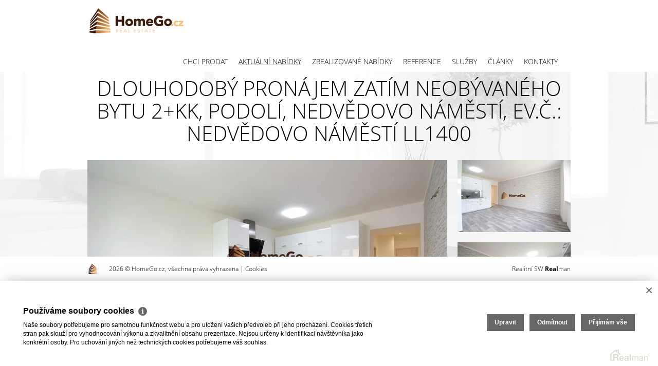

--- FILE ---
content_type: text/html
request_url: https://www.homego.cz/pronajem-byty-2-kk-praha-podoli-dlouhodoby-pronajem-zatim-neobyvaneho-bytu-2-kk-podoli-nedvedovo-namesti-13710
body_size: 7175
content:
<!DOCTYPE html><html lang="cs"><head><base href="https://www.homego.cz/" /><meta http-equiv="Content-Type" content="text/html; charset=utf-8" /><meta name="author" content=" &copy; Antonín Lipold, Realman s.r.o., www.realman.cz" /><meta name="viewport" content="width=device-width, minimum-scale=1.0, maximum-scale=1.0, initial-scale=1.0" /><link rel="bookmark" href="https://www.homego.cz" /><meta name="copyright" content="https://www.homego.cz" /><meta name="robots" content="index,follow" /><meta name="googlebot" content="snippet,archive" /><meta name="format-detection" content="telephone=no"><title>Dlouhodobý pronájem zatím neobývaného bytu 2+kk, Podolí, Nedvědovo náměstí | HomeGo</title><meta name="keywords" content="Pronájem, Byty, 2+kk, Hlavní město Praha, Hlavní město Praha, Praha, Podolí, Cihlová, Po rekonstrukci, 14 990 Kč za měsíc" /><meta name="description" content="Dlouhodobý pronájem kompletně nově zrekonstruovaného zatím neobývaného bytu 2+kk, Nedvědovo náměstí, Praha 4 - Podolí. 

Dispozice a vybavení viz. fotky: obývací pokoj s podlahovým topením a.." /><link rel="shortcut icon" href="https://a.rmcl.cz/homego.cz/images/favicon.ico" /><link rel="stylesheet" type="text/css" href="https://a.rmcl.cz/realman5.cz/web/profi9/assets/css/bootstrap.css?8924d" />
<link rel="stylesheet" type="text/css" href="https://a.rmcl.cz/realman5.cz/web/common/assets/css/owl.carousel-1.3.3.css?8924d" />
<link rel="stylesheet" type="text/css" href="https://a.rmcl.cz/realman5.cz/web/common/assets/css/jquery.fancybox-2.1.5.css?8924d" />
<link rel="stylesheet" type="text/css" href="https://a.rmcl.cz/realman5.cz/web/common/assets/css/swipebox-1.4.4.min.css?8924d" />
<link rel="stylesheet" type="text/css" href="https://a.rmcl.cz/realman5.cz/web/common/assets/css/font-open_sans.css?8924d" />
<link rel="stylesheet" type="text/css" href="https://a.rmcl.cz/realman5.cz/web/common/assets/css/font-awesome.min.css?8924d" />
<link rel="stylesheet" type="text/css" href="https://a.rmcl.cz/realman5.cz/web/profi9/assets/css/general.css?8924d" />
<link rel="stylesheet" type="text/css" href="https://a.rmcl.cz/realman5.cz/web/profi9/assets/css/style.css?8924d" />
<link rel="stylesheet" type="text/css" href="https://a.rmcl.cz/realman5.cz/web/profi9/assets/css/print.css?8924d" media="print" />
<link rel="stylesheet" type="text/css" href="https://a.rmcl.cz/realman5.cz/web/profi9/assets/css/realman.css?8924d" />
<link rel="stylesheet" type="text/css" href="https://a.rmcl.cz/realman5.cz/web/common/assets/css/rm_common.css?8924d" />
<script type="text/javascript"  src="https://a.rmcl.cz/realman5.cz/web/common/assets/js/jquery-2.1.0.min.js?3d9cf" rm-cookieconsent="rm-technical"></script>
<script type="text/javascript" defer src="https://a.rmcl.cz/realman5.cz/web/profi9/assets/js/bootstrap.min.js?3d9cf" rm-cookieconsent="rm-technical"></script>
<script type="text/javascript" defer src="https://a.rmcl.cz/realman5.cz/web/common/assets/js/owl.carousel-1.3.3.min.js?3d9cf" rm-cookieconsent="rm-technical"></script>
<script type="text/javascript" defer src="https://a.rmcl.cz/realman5.cz/web/common/assets/js/jquery.fancybox-2.1.5.pack.js?3d9cf" rm-cookieconsent="rm-technical"></script>
<script type="text/javascript" defer src="https://a.rmcl.cz/realman5.cz/web/common/assets/js/jquery.swipebox-1.4.4.min.js?3d9cf" rm-cookieconsent="rm-technical"></script>
<script type="text/javascript" defer src="https://a.rmcl.cz/realman5.cz/web/profi9/assets/js/jquery.backstretch.min.js?3d9cf" rm-cookieconsent="rm-technical"></script>
<script type="text/javascript" defer src="https://a.rmcl.cz/realman5.cz/web/common/assets/js/jquery.scrollTo.min.js?3d9cf" rm-cookieconsent="rm-technical"></script>
<!--[if lt IE 9]><script type="text/javascript" defer src="https://a.rmcl.cz/realman5.cz/web/profi9/assets/js/respond.js?3d9cf" rm-cookieconsent="rm-technical"></script><![endif]-->
<!--[if lt IE 9]><script type="text/javascript" defer src="https://a.rmcl.cz/realman5.cz/web/profi9/assets/js/html5shiv.js?3d9cf" rm-cookieconsent="rm-technical"></script><![endif]-->
<script type="text/javascript" defer src="https://a.rmcl.cz/realman5.cz/web/profi9/assets/js/main.js?3d9cf" rm-cookieconsent="rm-technical"></script>
<script type="text/javascript" defer src="https://a.rmcl.cz/realman5.cz/web/common/assets/js/send_contact.js?3d9cf" rm-cookieconsent="rm-technical"></script>
<script type="text/javascript" defer src="https://a.rmcl.cz/realman5.cz/web/common/assets/js/search_ajax_form.js?3d9cf" rm-cookieconsent="rm-technical"></script>
<style>:root { --color-main: #b46e37 !important; --color-main-light: #ffbb84 !important; --color-main-opacity: #b46e37 !important; --color-main-opacity: #b46e37cc !important;}</style><style type="text/css">img {width:auto;height:auto;}</style><meta property="og:url" content="https://www.homego.cz/pronajem-byty-2-kk-praha-podoli-dlouhodoby-pronajem-zatim-neobyvaneho-bytu-2-kk-podoli-nedvedovo-namesti-13710" /><meta property="og:type" content="website" /><meta property="og:image" content="https://t.rmcl.cz/?[base64]" /><meta property="og:title" content="Dlouhodobý pronájem zatím neobývaného bytu 2+kk, Podolí, Nedvědovo náměstí" /><meta property="og:description" content="Dlouhodobý pronájem kompletně nově zrekonstruovaného zatím neobývaného bytu 2+kk, Nedvědovo náměstí, Praha 4 - Podolí. 

Dispozice a vybavení viz. fotky: obývací pokoj s podlahovým topením a.." /></head><body><header class="header wrapper"><div class="container"><div class="row"><div class="col-xs-12 menu"><nav class="navbar navbar-default" role="navigation"><div class="navbar-header"><button type="button" class="navbar-toggle" data-toggle="collapse" data-target="#menu"><span class="sr-only">Toggle navigation</span><span class="icon-bar"></span><span class="icon-bar"></span><span class="icon-bar"></span></button><h1 class="logo"><a href="https://www.homego.cz" title="HomeGo.cz" class="logo-bg" rmg="wu" style="background-image:url(https://t.rmcl.cz/?yjQJvYNijYedT7-o9qjPkqGeQhTvqm9XdOa8f7BS-ML1EnH8D4RHt5qiQB_RIagqnbCjb2MwUcVBlNFs8JJtO57DL8mfyd1kRRebqxOfvFssE3rTKwd-lPONu5ZU7_GxmpovvQ);"></a></h1></div><!-- .navbar-header --><div class="collapse navbar-collapse" id="menu"><ul class="nav navbar-nav"><li class=""><a href="https://www.homego.cz/prodam" title="Chci prodat">Chci prodat</a></li><li class="active"><a href="https://www.homego.cz/aktualni" title="Aktuální nabídky">Aktuální nabídky</a></li><li class=""><a href="https://www.homego.cz/zrealizovano" title="Zrealizované nabídky">Zrealizované nabídky</a></li><li class=""><a href="https://www.homego.cz/reference" title="Reference">Reference</a></li><li class=" dropdown"><a href="https://www.homego.cz/informace" title="Služby" class="dropdown-toggle" data-toggle="dropdown">Služby</a><ul class="dropdown-menu"><li class=""><a href="https://www.homego.cz/informace/prodej-cinzovnich-domu" title="Prodej činžovních domů">Prodej činžovních domů</a></li><li class=""><a href="https://www.homego.cz/informace/prodej-bytu" title="Prodej bytů v Praze">Prodej bytů v Praze</a></li></ul></li><li class=""><a href="https://www.homego.cz/clanky" title="Články">Články</a></li><li class=""><a href="https://www.homego.cz/kontakty" title="Kontakty">Kontakty</a></li></ul></div><!-- #menu --><div class="social"></div></nav></div><!-- .col-xs-12.menu --></div><!-- .row --></div><!-- .container --></header><section class="detail wrapper"><div id="nemovitosti"><div class="container"><h1>Dlouhodobý pronájem zatím neobývaného bytu 2+kk, Podolí, Nedvědovo náměstí, Ev.č.: Nedvědovo náměstí LL1400</h1><div class="row"><div class="col-xs-12"><div class="main-image" id="main-image"><a href="https://t.rmcl.cz/?[base64]" class="fancybox" rel="gallery"><img src="https://t.rmcl.cz/?[base64]" alt="01"   width="700" height="380"   loading="lazy" /></a></div><!-- #main-image.main-image --><div class="gallery" id="gallery"><a href="https://t.rmcl.cz/?[base64]" class="fancybox" rel="gallery"><img src="https://t.rmcl.cz/?[base64]" alt="02"   width="220" height="140"   loading="lazy" /></a><a href="https://t.rmcl.cz/?[base64]" class="fancybox" rel="gallery"><img src="https://t.rmcl.cz/?[base64]" alt="03"   width="220" height="140"   loading="lazy" /></a></div></div></div><div class="row"><div class="col-lg-7"><div class="popis"><h2>Popis</h2><p>Dlouhodobý pronájem kompletně nově zrekonstruovaného zatím neobývaného bytu 2+kk, Nedvědovo náměstí, Praha 4 - Podolí. <br />
<br />
Dispozice a vybavení viz. fotky: obývací pokoj s podlahovým topením a kuchyní (linka, indukční varná deska, elektrická trouba, vestavěná lednice s mrazákem, vestavěná myčka nádobí), ložnice, koupelna s vanou se sprchovou zástěnou, místo na pračku, zvlášť wc. Podlahové plus ústřední vytápění a teplá voda z vlastního plynového kotle. K dispozici sklep cca 4 m2.</p></div><div class="mapa"><script type="text/javascript" async src="https://a.rmcl.cz/realman5.cz/web/common/assets/js/openStreetMap.js?0a4c9" rm-cookieconsent="rm-technical"></script><link rel="stylesheet" href="https://cdnjs.cloudflare.com/ajax/libs/leaflet/1.9.4/leaflet.min.css" integrity="sha512-h9FcoyWjHcOcmEVkxOfTLnmZFWIH0iZhZT1H2TbOq55xssQGEJHEaIm+PgoUaZbRvQTNTluNOEfb1ZRy6D3BOw==" crossorigin="anonymous" referrerpolicy="no-referrer" /><link rel="stylesheet" href="https://cdnjs.cloudflare.com/ajax/libs/leaflet.markercluster/1.5.3/MarkerCluster.min.css" integrity="sha512-ENrTWqddXrLJsQS2A86QmvA17PkJ0GVm1bqj5aTgpeMAfDKN2+SIOLpKG8R/6KkimnhTb+VW5qqUHB/r1zaRgg==" crossorigin="anonymous" referrerpolicy="no-referrer" /><link rel="stylesheet" href="https://cdnjs.cloudflare.com/ajax/libs/leaflet.markercluster/1.5.3/MarkerCluster.Default.min.css" integrity="sha512-fYyZwU1wU0QWB4Yutd/Pvhy5J1oWAwFXun1pt+Bps04WSe4Aq6tyHlT4+MHSJhD8JlLfgLuC4CbCnX5KHSjyCg==" crossorigin="anonymous" referrerpolicy="no-referrer" /><style type="text/css">.rm-map-osm-wrapper { z-index:0; } .leaflet-container { font-size:11px !important; } .leaflet-container span { color:#000 !important; display:inline !important; float:none !important; margin:0 !important; } .leaflet-popup-content > div { max-width:75vw; } .leaflet-container .leaflet-tile { border-radius:0 !important; }</style><script type="text/javascript" integrity="sha512-puJW3E/qXDqYp9IfhAI54BJEaWIfloJ7JWs7OeD5i6ruC9JZL1gERT1wjtwXFlh7CjE7ZJ+/vcRZRkIYIb6p4g==" crossorigin="anonymous" referrerpolicy="no-referrer" src="https://cdnjs.cloudflare.com/ajax/libs/leaflet/1.9.4/leaflet.min.js" rm-cookieconsent="rm-technical"></script><script type="text/javascript" integrity="sha512-TiMWaqipFi2Vqt4ugRzsF8oRoGFlFFuqIi30FFxEPNw58Ov9mOy6LgC05ysfkxwLE0xVeZtmr92wVg9siAFRWA==" crossorigin="anonymous" referrerpolicy="no-referrer" src="https://cdnjs.cloudflare.com/ajax/libs/leaflet.markercluster/1.5.3/leaflet.markercluster.min.js" rm-cookieconsent="rm-technical"></script><script type="text/javascript"  rm-cookieconsent="rm-technical">var mapHasOwnMarkerIcon = 0;</script><div id="map-canvas" class="rm-map-osm-wrapper"></div><script type="text/javascript"  rm-cookieconsent="rm-technical">$(window).on("load", function(){ renderOpenStreetMap( "map-canvas", 50.0579118, 14.4212123, 1, "Nedvědovo náměstí 100/1<br>147 00&nbsp;Praha - Podolí", "https://a.rmcl.cz/homego.cz/images/marker.png", {} ); });</script></div><div class="makler"><img src="https://t.rmcl.cz/?bc9xyaKFUsnVvlLSUMOeBQI4vY7iLOoESb7edG5_DOSE72hwxXvIuiqWOwihMzbCGl_ukOqIHyswHXal3QBRxhrRfDSCkqL6Ja_Ag-uKAwY5IKms" alt="HomeGo.cz Real Estate"   width="130" height="130"   loading="lazy" /><h2>Kontaktujte makléře</h2><p>HomeGo.cz Real Estate</p><p><a href="tel:+420773668443">+420 773 668 443</a></p> <p><a href="/cdn-cgi/l/email-protection#d3bbbcbeb6b4bcf6e7e3bbbcbeb6b4bcfdb0a9"><span class="__cf_email__" data-cfemail="aec6c1c3cbc9c1eec6c1c3cbc9c180cdd4">[email&#160;protected]</span></a></p> </div><div class="actions"><a href="#odeslat" class="btn btn-primary icon mail inline" title="Odeslat e-mailem">Odeslat</a> <a href="#dotaz" class="btn btn-primary icon question inline" title="Zaslat dotaz makléři">Zaslat dotaz</a> </div></div><!-- .col-lg-7 --><div class="col-lg-5"><table class="detail-nemovitosti"><tr><td colspan="2" class="price">pronajato</td></tr><tr><td class="label">Kategorie</td><td>Byty 2+kk</td></tr><tr><td class="label">Lokalita</td><td>Nedvědovo náměstí 100/1, Praha - Podolí</td></tr><tr><td class="label">Okres</td><td>území Hlavního města Prahy</td></tr><tr><td class="label">Vlastnictví</td><td>Osobní</td></tr><tr><td class="label">Užitná plocha</td><td>50 m²</td></tr><tr><td class="label">Podlahová plocha</td><td>50 m²</td></tr><tr><td class="label">Počet podlaží</td><td>4</td></tr><tr><td class="label">Podlaží umístění</td><td>3. NP</td></tr><tr><td class="label">Stav objektu</td><td>Po rekonstrukci</td></tr><tr><td class="label">Budova</td><td>Cihlová</td></tr><tr><td colspan="2" class="price"><center title="En. náročnost b.">G (PENB nedodán)</center></td></tr><tr><td class="label">Zařízený</td><td>Částečně</td></tr><tr><td class="label">Parkování</td><td>Ano</td></tr><tr><td class="label">Výtah</td><td>ano</td></tr><tr><td class="label">Telekomunikace</td><td>Telefon, Internet</td></tr><tr><td class="label">Doprava</td><td>MHD</td></tr></table></div><!-- .col-lg-5 --></div><!-- .row --></div></div></section><div id="odeslat" style="display: none;"><form action="javascript:send_contact('send_email');" method="post" accept-charset="utf-8" enctype="text/plain" id="send_email"><h2>Odeslat nabídku na email</h2><div class="inline-form"><label for="form-name">Moje jméno<span class="required">*</span></label><input type="text" id="form-name" name="Sender" class="form-control" /></div><div class="inline-form"><label for="form-myemail">Můj e-mail<span class="required">*</span></label><input type="text" id="form-myemail" name="SenderEmail" class="form-control" /></div><div class="inline-form"><label for="form-email">E-mail adresáta<span class="required">*</span></label><input type="text" id="form-email" name="RecipientEmail" class="form-control" /></div><div class="inline-form"><label for="form-text">Zpráva pro adresáta</label><textarea id="form-text" name="Text" class="form-control"/>Zasílám zajímavou nabídku nemovitosti "Dlouhodobý pronájem zatím neobývaného bytu 2+kk, Podolí, Nedvědovo náměstí, pronajato"

</textarea></div><label></label><button type="submit" class="btn btn-primary btn-block" name="Send">Odeslat</button><input type="hidden" name="FormData" value="uS+Q6AMOHHeP0aQgDPolT%2BKY1PoBv4rBExg13ICRmKQ7tKzZo2gPEgzcCK7J0u1R53r3JxZ4t1Z8rGfoZddNkeZge5z9IY9%2FhfgEp%2FuhqPxkIJmlOoGgZx3JFvctJeirKBCfGAmODj%2F4HDSvDFrX%2B%2FcSq7cDkVcCdkMyjH5kGkK%2FqudqLh6XsSrd1PrWyCYl1Mkv2TtDqCHI5yz9sLBrO5o4BJzfq3z6il69cLyOQGpNy0%3D" /></form></div><!-- odeslat --><div id="dotaz" style="display:none"><form action="javascript:send_contact('send_seller');" method="post" accept-charset="utf-8" enctype="text/plain" id="send_seller"><h2>Odeslat dotaz makléři</h2><div class="inline-form"><label for="form-name1">Moje jméno<span class="required">*</span></label><input name="Sender" id="form-name1" type="text" class="form-control" /></div><div class="inline-form"><label for="form-email1">Můj e-mail<span class="required">*</span></label><input name="SenderEmail" id="form-email1" type="text" class="form-control" data-force-required="1" /></div><div class="inline-form"><label for="form-phone1">Můj telefon<span class="required">*</span></label><input name="SenderPhone" id="form-phone1" type="text" class="form-control" data-force-required="1" /></div><div class="inline-form"><label for="form-text1">Moje zpráva</label><textarea id="form-text1" name="Text" class="form-control">Mám dotaz k nemovitosti "Dlouhodobý pronájem zatím neobývaného bytu 2+kk, Podolí, Nedvědovo náměstí, pronajato"

</textarea></div><label></label><button type="submit" class="btn btn-primary btn-block" name="Send">Odeslat</button><input type="hidden" name="FormData" value="uS+66n6qzjC5JQjOF2eiYj2yHbAoespvvDWr7mxaWDgdm8Cf1zKH0IxKiRyXq21kIDC8cRUKd1ploFoNmK7YchXTCHDdkVBf2u7veajzhV%2FOFFYLiGH9EHp4uy2qYsK%2BpWudz6nQZ%2BP3qyT7v8zEU9JKHxk2XG6WHRFHj3CrAhZ3eXRWoiDh3ysxth10g943P1%2B%2FLJa6I9x5PZ7d5Om%2FZ11Avc9wECiT1TNOlNGUZansgwUxkMzHDU6qBOdpACxWdTJ4mn1xzz1OoOoIa6d78Vyd%2FJ%2B0BWsd4JO3ZJPHEhiSck%3D" /></form></div><!-- dotaz --><div class="footer-fix"></div><footer class="footer wrapper"><div class="container"><div class="row"><div class="col-md-7"><a href="https://www.homego.cz" title="HomeGo.cz" class="logo"><img src="https://a.rmcl.cz/homego.cz/images/logo-small.png" alt="HomeGo.cz" rmg="wu"  width="22" height="22" ></a><p>2026 &copy; HomeGo.cz, všechna práva vyhrazena | <a href="https://www.homego.cz/rm-cookies-info">Cookies</a></p></div><div class="col-md-5"><p class="text-right">Realitní SW <a href="http://www.realman.cz/"><strong>Real</strong>man</a></p></div></div></div></footer><script data-cfasync="false" src="/cdn-cgi/scripts/5c5dd728/cloudflare-static/email-decode.min.js"></script><script type="text/javascript" defer src="https://a.rmcl.cz/realman5.cz/web/common/assets/js/jquery.inputmask.bundle.min.js?8924d" rm-cookieconsent="rm-technical"></script>
<script type="text/javascript" defer src="https://a.rmcl.cz/realman5.cz/web/common/assets/js/realman_mask.js?8924d" rm-cookieconsent="rm-technical"></script>
<script type="text/javascript"  rm-cookieconsent="rm-technical">var gdprcookies_translation = { "title": "Používáme soubory cookies","text": "Naše soubory potřebujeme pro samotnou funkčnost webu a pro uložení vašich předvoleb při jeho procházení. Cookies třetích stran pak slouží pro vyhodnocování výkonu a zkvalitnění obsahu prezentace. Nejsou určeny k identifikaci návštěvníka jako konkrétní osoby. Pro uchování jiných než technických cookies potřebujeme váš souhlas.","technical_title": "Technické cookies","technical_text": "Pokud už je uložíme, pak jsou nezbytné, aby web fungoval a mohli jste používat jeho funkce. Slouží pro mapy, zabezpečení, odesílání formulářů, preference položek, jazyka, měny, dále slouží pro rozložení zatížení při načítání souborů, apod.","analytical_title": "Analytické cookies","analytical_text": "Používají se ke shromažďování dat pro analýzu provozu našeho webu. Díky těmto datům víme, odkud návštěvníci přichází, co je na webu zajímá, dobu jejich návštěvy apod. a tak zpříjemňovat uživatelský zážitek.","marketing_title": "Marketingové cookies","marketing_text": "Ukládání těchto souborů slouží pro zobrazování relevantnějšího obsahu i reklamy a také nastaví souhlas s odesíláním údajů o uživatelích souvisejících s reklamami společnosti Google. Nepovolení neznamená skrytí reklamy.","save": "Uložit","close": "Zavřít","edit": "Upravit","settings": "Upravit moje předvolby","decline": "Odmítnout","acceptall": "Přijímám vše","more_info": "Více informací", };</script><script type="text/javascript" async src="https://a.rmcl.cz/realman5.cz/web/common/assets/js/rm-cookieconsent.js?v=b64_11.js&0a4c9" rm-cookieconsent="rm-technical"></script><script defer src="https://static.cloudflareinsights.com/beacon.min.js/vcd15cbe7772f49c399c6a5babf22c1241717689176015" integrity="sha512-ZpsOmlRQV6y907TI0dKBHq9Md29nnaEIPlkf84rnaERnq6zvWvPUqr2ft8M1aS28oN72PdrCzSjY4U6VaAw1EQ==" data-cf-beacon='{"version":"2024.11.0","token":"5370f872db544318826d9ad8d9db84a2","r":1,"server_timing":{"name":{"cfCacheStatus":true,"cfEdge":true,"cfExtPri":true,"cfL4":true,"cfOrigin":true,"cfSpeedBrain":true},"location_startswith":null}}' crossorigin="anonymous"></script>
</body></html>

--- FILE ---
content_type: text/css; charset=utf-8
request_url: https://a.rmcl.cz/realman5.cz/web/profi9/assets/css/realman.css?8924d
body_size: 2096
content:
.fixed-menu .nav > li > .dropdown-menu { width:100%; }

.footer.wrapper a { color: #000; }

.searchform .typ { padding:0; border:none; background-color:transparent; font-size:15px; height:75px; vertical-align:bottom; }
.searchform .typ select, .searchform .typ input { width:100%; height:28px; }
.searchform .typ button { width:100%; height:28px; line-height:17px; }
.searchform .typ input#price_from { width:49%; float:left; }
.searchform .typ input#price_to { width:49%; float:right; }
.searchform form .typ { height:auto; }
@media (min-width: 980px){
	.searchform .typ button { margin-bottom:50px; }
}

#map-canvas { width:100%; height:260px; }
#map-canvas-company { width:100%; height:530px; }
.footer-fix { height:46px; }

@media (max-width: 767px){
	#video-wrapper { background:#ddd url(../images/video.jpg) no-repeat top center; background-size:cover; }
	#video-wrapper video { display:none; }
}

/* 19.7.2017 upravy */
.main-image.open-gallery { text-align:center; }
.embed-responsive{position:relative;display:block;height:0;padding:0;overflow:hidden}
.embed-responsive .embed-responsive-item, .embed-responsive iframe, .embed-responsive embed, .embed-responsive object, .embed-responsive video{position:absolute;top:0;left:0;bottom:0;height:100%;width:100%;border:0}
.embed-responsive-16by9{padding-bottom:56.25% !important}
.embed-responsive-4by3{padding-bottom:75% !important}
.embed-responsive-estate{padding-bottom:54.3% !important}
.embed-responsive-estate + .embed-responsive-estate { margin-top:10px; }

.searchform .typ.checkboxes { width:100%; }
.searchform .typ.checkboxes label { display:inline-block; margin-right:20px; font-weight:400; color:#fff; }
.searchform .typ.checkboxes input[type="checkbox"] { width:auto; height:auto; margin: 3px 5px 4px 0; }

.sluzba.byty .icon span { background-position: 0 -142px; }
.sluzba.domy .icon span { background-position: 0 0px; }
.sluzba.pozemky .icon span { background-position: 0 -179px; }
.sluzba.komerce .icon span { background-position: 0 -35px; }
.sluzba.ostatni .icon span { background-position: 0 -106px; }
.sluzba.development .icon span { background-position: 0 -70px; }

@media (max-width: 767px){
	h1.logo { margin-top:10px; }
	h1.logo img { width:160px; height:auto; }
	.navbar-toggle { margin: 21px 0px 0px 0px; }
	#video-wrapper { background-size:cover !important; }
	.video-wrapper { top:80px; bottom:240px; }
	.aktualni-reality.content { margin-bottom:20px; }
}
@media (max-width: 640px){
	.video-wrapper { bottom:370px; }
	.aktualni-reality.content { margin-bottom:0; }
	.content { min-height:0; margin-bottom:250px; }
	.slidervid { position:relative; top:250px; }
}
@media (max-width: 380px){
	.video-wrapper { bottom:250px; }
}

.owl-container { display:none; opacity:0; }

@media (min-width: 768px){
	#fixed-menu.fixed-menu-open { display:block; }
}

ul.nav.navbar-nav { margin-right:0; }

.bgwhite { background:#fff !important; }

.detail-article-gallery { margin:10px -10px 40px -10px; }
.detail-article-gallery .col-sm-2 { margin-bottom:15px; padding-left:10px; padding-right:10px; }

.mt15 { margin-top:15px; }
.mb10 { margin-bottom:15px; }

.social { position:absolute; top:28px; right:auto; left:100%; width:140px; }
.social a i.fa { font-size:24px; margin-left:10px; color:var(--color-main); }
.social a:hover i.fa { color:var(--color-main-light); }
@media (max-width: 1180px){
	.social { top:1px; left:auto; right:0; text-align:right; }
	.social a i.fa { font-size:16px; margin-left:4px; }
}
@media (max-width: 767px){
	.social { top:25px; right:70px; }
	.social a i.fa { font-size:24px; margin-left:10px; }
}
@media (max-width: 420px){
	.social { top:1px; right:0; }
	.social a i.fa { font-size:16px; margin-left:4px; }
}

.sluzba { border-color: var(--color-main); }
.nemovitosti .typ { border-color: var(--color-main); }
.nemovitosti h2 { border-color: var(--color-main); }
.aktualni-reality.content { background:rgba(255,255,255,0.8); }
.realita h3 { background:rgba(0,0,0,0.85); }
.realita .hover { background:var(--color-main-opacity); }
.mapa .gmaps { background:var(--color-main-opacity); }
.footer.wrapper { z-index:1; }
@media (max-width: 767px) and (orientation: landscape){
	.video-wrapper { bottom:0; }
}

a { color:var(--color-main); }
a:hover, a:focus, a:active { color:var(--color-main-light); }
article { margin-bottom:40px; }

.pages.pages-light, .pages.pages-light a { color:#000; }
.pages.pages-light a:hover, .pages.pages-light a.active { color:var(--color-main); }

#locality_ok_box a.removeBox { cursor:pointer; color:var(--color-main); }
#locality_ok_box a.removeBox:hover, #locality_ok_box a.removeBox:focus, #locality_ok_box a.removeBox:active { color:#555; }
.realmanAutocomplete li { font-size:12px; }

.fixed-menu { z-index:98; }
h1.logo .logo-bg { display:block; width:190px; max-width:190px; height:50px; background:transparent none no-repeat left center; background-size:contain; }
@media (max-width: 767px){
	h1.logo .logo-bg { width:160px; }
}

.sluzba .icon span { background-color:var(--color-main); background-image:url(../images/sluzby-sprite-trans.png); }

.realita img.video-icon { width:auto; height:auto; position:absolute; top:75px; left:calc(50% - 25px); }

/*20.1.2021*/
.wrapper.wrapper-own-bg, .wrapper.wrapper-own-bg .container, .sluzby.wrapper, .sluzby.wrapper .container { position:relative; }
.wrapper.wrapper-own-bg::before, .sluzby.wrapper::before { content:' '; display:block; position:absolute; left:0; top:0; width:100%; height:100%; opacity:0.8; }
.nemovitosti.wrapper.wrapper-own-bg::before { background:#000; }
.hledam-nabizim.wrapper.wrapper-own-bg::before { background:#fff; opacity:0.7; }
.sluzby.wrapper::before, .sluzby.wrapper.wrapper-own-bg::before { background:var(--color-main); }
.realita { height:230px; }
.makler img { border-radius:0; }
.kontakt { height:450px; padding:0; }
.kontakt .foto img { width:220px; height:280px; border-radius:0; }
.kontakt h2 { margin-top:25px; }
.kontakt h3 { margin-bottom:15px; font-weight:500; }
.kontakt p { width:auto; margin-left:0; margin-right:0; }
.kontakty .pobocka { margin-top:30px; background:#e5e5e5; padding:15px 0 25px; text-align:left; }
.kontakty .pobocka .name { margin:0 0 10px; font-size:26px; text-align:left; }
.kontakty .pobocka .address, .kontakty .pobocka .tel, .kontakty .pobocka .mail { font-size:20px; text-align:left; line-height:1.4; }
.kontakty .firma { text-align:left; margin-bottom:0; }
@media (max-width: 767px){
	.kontakty .pobocka .address { margin-bottom:20px; }
}
/*oprava pro safari*/
.nemovitosti .typ { vertical-align:bottom; }
.detail.wrapper { background-color:#fff; }
@media (max-width: 767px){
	.detail.wrapper { background-image:none; }
}

.video-wrapper.video-wrapper-front { z-index:0; }
.video-wrapper.video-wrapper-front + .content { z-index:-1; }
.video-wrapper.video-wrapper-front ~ section { position:relative; z-index:1; }

.content.wrapper > article, .content.wrapper > section, section.formular, .nemovitosti.wrapper { padding-top:50px; padding-bottom:50px; }
.nemovitosti.wrapper { min-height:0; }

@media (max-width: 767px){
	.header.wrapper { position:fixed; }
	h1.logo { margin-left:0; }
	#menu-opener + h1.logo { margin-left:40px; }
}

/* safari hack */
/* @media not all and (min-resolution:.001dpcm) { */
	/* @supports (-webkit-appearance:none) { */
		.nemovitosti.wrapper, .hledam-nabizim.wrapper, .sluzby.wrapper, .about.wrapper, .hypoteka.wrapper, .detail.wrapper { background-attachment:scroll; }
	/* } */
/* } */
@media (min-width: 768px){
	.nemovitosti.wrapper, .hledam-nabizim.wrapper, .sluzby.wrapper, .about.wrapper, .hypoteka.wrapper, .detail.wrapper { background-attachment:fixed; }
}

.nav > li.menu-lang > a { display:inline; padding:1px 3px !important; margin-left:4px; background:var(--color-main); color:#fff; font-weight:600; border-radius:4px; }
.nav > li.menu-lang > a:hover { background:var(--color-main-light); color:#fff; text-decoration:none; }

@media (max-width: 767px){
	.fixed-menu { z-index:99; }
}

.kontakt-detail.wrapper p { font-size:16px; font-weight:400; line-height:1.5; color:#000; margin: 3px 0; }
.kontakt-detail.wrapper p.cont { font-size:20px; color:var(--color-main); margin-bottom:30px; }
.videa .realita:hover h3 { opacity:1; background:rgba(0,0,0,1); }
.video-wrapper { text-align:center; }

.localityBoxWithResult .localityResult { min-height:40px; }
.removeLocalityInfo { color:var(--color-main); }
.removeLocalityInfo:hover, .removeLocalityInfo:focus, .removeLocalityInfo:active { color:#555; }

/* rmbid.cz */
table.rmea_bl {background-color:#fff;}
div.rmeab_f input[type=text].form-control, div.rmeab_f input[type=password].form-control{border: 1px solid #ccc;}

.gdpr { margin:10px 0 0; }
.gdpr.gdpr-article { margin:0 0 10px; }

/* 9.11.2022 */
@media (min-width: 768px){
	.rm-cookieconsent-showonpage .mapa.wrapper { margin-bottom:var(--rm-cookieconsent-height); }
	.rm-cookieconsent-showonpage .footer.wrapper { bottom:var(--rm-cookieconsent-height); }
}

/* 24.10.2023 */
.kontakt.kontakt_no_photo { height:170px; }

/* 22.1.2026 */
#rmsqlr { scroll-margin-top:200px; }
